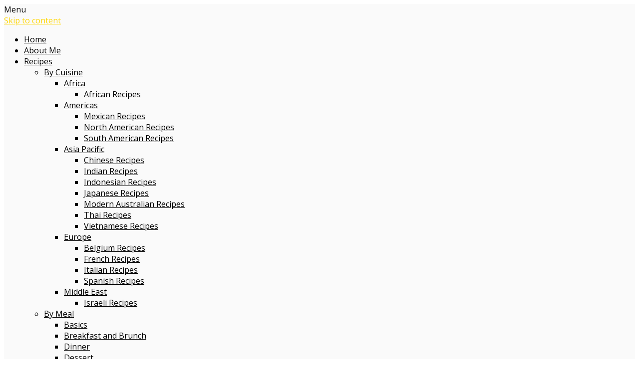

--- FILE ---
content_type: text/html; charset=UTF-8
request_url: https://eatinmess.com.au/recipes/by-ingredient/beef/spanish-braised-beef-cheeks/
body_size: 10642
content:
<!DOCTYPE html>
<html lang="en-US" prefix="og: http://ogp.me/ns#">
<head>
<meta charset="UTF-8" />
<meta name="viewport" content="width=device-width" />
<link rel="profile" href="http://gmpg.org/xfn/11" />
<link rel="pingback" href="https://eatinmess.com.au/xmlrpc.php" />

<link href="//maxcdn.bootstrapcdn.com/font-awesome/4.2.0/css/font-awesome.min.css" rel="stylesheet">
<link href='http://fonts.googleapis.com/css?family=Lato:300,400,700,300italic,400italic,700italic' rel='stylesheet' type='text/css'>
<link href='http://fonts.googleapis.com/css?family=Nixie+One' rel='stylesheet' type='text/css'>
					<link rel="stylesheet" type="text/css" href="http://fonts.googleapis.com/css?family=Open+Sans:regular,italic,bold,bolditalic" />
		
		

	
<!--[if lt IE 9]>
<script src="https://eatinmess.com.au/wp-content/themes/crescent-theme/js/html5.js" type="text/javascript"></script>
<![endif]-->

<title>Spanish Braised Beef Cheeks - Eatin&#039; mess</title>

<!-- This site is optimized with the Yoast SEO plugin v3.2.3 - https://yoast.com/wordpress/plugins/seo/ -->
<meta name="description" content="I hate the word &#039;gourmet&#039;. I think it sounds pretentious. It&#039;s a bit like when people describe themselves as &#039;posh&#039; or &#039;classy&#039;... they generally are not."/>
<meta name="robots" content="noodp"/>
<link rel="canonical" href="https://eatinmess.com.au/recipes/by-ingredient/beef/spanish-braised-beef-cheeks/" />
<meta property="og:locale" content="en_US" />
<meta property="og:type" content="article" />
<meta property="og:title" content="Spanish Braised Beef Cheeks - Eatin&#039; mess" />
<meta property="og:description" content="I hate the word &#039;gourmet&#039;. I think it sounds pretentious. It&#039;s a bit like when people describe themselves as &#039;posh&#039; or &#039;classy&#039;... they generally are not." />
<meta property="og:url" content="https://eatinmess.com.au/recipes/by-ingredient/beef/spanish-braised-beef-cheeks/" />
<meta property="og:site_name" content="Eatin&#039; mess" />
<meta property="article:section" content="Beef" />
<meta property="article:published_time" content="2012-05-09T01:10:04+00:00" />
<meta property="article:modified_time" content="2014-08-21T09:32:55+00:00" />
<meta property="og:updated_time" content="2014-08-21T09:32:55+00:00" />
<meta property="og:image" content="https://eatinmess.com.au/wp-content/uploads/2012/05/Plated1.jpg" />
<meta property="og:image:width" content="600" />
<meta property="og:image:height" content="400" />
<meta name="twitter:card" content="summary" />
<meta name="twitter:description" content="I hate the word &#039;gourmet&#039;. I think it sounds pretentious. It&#039;s a bit like when people describe themselves as &#039;posh&#039; or &#039;classy&#039;... they generally are not." />
<meta name="twitter:title" content="Spanish Braised Beef Cheeks - Eatin&#039; mess" />
<meta name="twitter:site" content="@EatinMess" />
<meta name="twitter:image" content="https://eatinmess.com.au/wp-content/uploads/2012/05/Plated1.jpg" />
<meta name="twitter:creator" content="@EatinMess" />
<!-- / Yoast SEO plugin. -->

<link rel="alternate" type="application/rss+xml" title="Eatin&#039; mess &raquo; Feed" href="https://eatinmess.com.au/feed/" />
<link rel="alternate" type="application/rss+xml" title="Eatin&#039; mess &raquo; Comments Feed" href="https://eatinmess.com.au/comments/feed/" />
<link rel="alternate" type="application/rss+xml" title="Eatin&#039; mess &raquo; Spanish Braised Beef Cheeks Comments Feed" href="https://eatinmess.com.au/recipes/by-ingredient/beef/spanish-braised-beef-cheeks/feed/" />
		<script type="text/javascript">
			window._wpemojiSettings = {"baseUrl":"https:\/\/s.w.org\/images\/core\/emoji\/72x72\/","ext":".png","source":{"concatemoji":"https:\/\/eatinmess.com.au\/wp-includes\/js\/wp-emoji-release.min.js?ver=f756352b568dcbd721cc646fca55ca69"}};
			!function(e,n,t){var a;function i(e){var t=n.createElement("canvas"),a=t.getContext&&t.getContext("2d"),i=String.fromCharCode;return!(!a||!a.fillText)&&(a.textBaseline="top",a.font="600 32px Arial","flag"===e?(a.fillText(i(55356,56806,55356,56826),0,0),3e3<t.toDataURL().length):"diversity"===e?(a.fillText(i(55356,57221),0,0),t=a.getImageData(16,16,1,1).data,a.fillText(i(55356,57221,55356,57343),0,0),(t=a.getImageData(16,16,1,1).data)[0],t[1],t[2],t[3],!0):("simple"===e?a.fillText(i(55357,56835),0,0):a.fillText(i(55356,57135),0,0),0!==a.getImageData(16,16,1,1).data[0]))}function o(e){var t=n.createElement("script");t.src=e,t.type="text/javascript",n.getElementsByTagName("head")[0].appendChild(t)}t.supports={simple:i("simple"),flag:i("flag"),unicode8:i("unicode8"),diversity:i("diversity")},t.DOMReady=!1,t.readyCallback=function(){t.DOMReady=!0},t.supports.simple&&t.supports.flag&&t.supports.unicode8&&t.supports.diversity||(a=function(){t.readyCallback()},n.addEventListener?(n.addEventListener("DOMContentLoaded",a,!1),e.addEventListener("load",a,!1)):(e.attachEvent("onload",a),n.attachEvent("onreadystatechange",function(){"complete"===n.readyState&&t.readyCallback()})),(a=t.source||{}).concatemoji?o(a.concatemoji):a.wpemoji&&a.twemoji&&(o(a.twemoji),o(a.wpemoji)))}(window,document,window._wpemojiSettings);
		</script>
		<style type="text/css">
img.wp-smiley,
img.emoji {
	display: inline !important;
	border: none !important;
	box-shadow: none !important;
	height: 1em !important;
	width: 1em !important;
	margin: 0 .07em !important;
	vertical-align: -0.1em !important;
	background: none !important;
	padding: 0 !important;
}
</style>
<link rel='stylesheet' id='et-gf-open-sans-css'  href='https://fonts.googleapis.com/css?family=Open+Sans:400,700' type='text/css' media='all' />
<link rel='stylesheet' id='et_bloom-css-css'  href='https://eatinmess.com.au/wp-content/plugins/bloom/css/style.css?ver=1.1' type='text/css' media='all' />
<link rel='stylesheet' id='et_monarch-css-css'  href='https://eatinmess.com.au/wp-content/plugins/monarch/css/style.css?ver=1.2.5' type='text/css' media='all' />
<link rel='stylesheet' id='style-css'  href='https://eatinmess.com.au/wp-content/themes/crescent-theme/style.css?ver=f756352b568dcbd721cc646fca55ca69' type='text/css' media='all' />
<link rel='stylesheet' id='slideshow-css'  href='https://eatinmess.com.au/wp-content/themes/crescent-theme/css/flexslider.css?ver=2.0' type='text/css' media='all' />
<!-- This site uses the Google Analytics by MonsterInsights plugin v6.1.11 - Using Analytics tracking - https://www.monsterinsights.com/ -->
<script type="text/javascript" data-cfasync="false">
	/* Function to detect opted out users */
	function __gaTrackerIsOptedOut() {
		return document.cookie.indexOf(disableStr + '=true') > -1;
	}

	/* Disable tracking if the opt-out cookie exists. */
	var disableStr = 'ga-disable-UA-37885725-1';
	if ( __gaTrackerIsOptedOut() ) {
		window[disableStr] = true;
	}

	/* Opt-out function */
	function __gaTrackerOptout() {
	  document.cookie = disableStr + '=true; expires=Thu, 31 Dec 2099 23:59:59 UTC; path=/';
	  window[disableStr] = true;
	}

	(function(i,s,o,g,r,a,m){i['GoogleAnalyticsObject']=r;i[r]=i[r]||function(){
		(i[r].q=i[r].q||[]).push(arguments)},i[r].l=1*new Date();a=s.createElement(o),
		m=s.getElementsByTagName(o)[0];a.async=1;a.src=g;m.parentNode.insertBefore(a,m)
	})(window,document,'script','//www.google-analytics.com/analytics.js','__gaTracker');

	__gaTracker('create', 'UA-37885725-1', 'auto');
	__gaTracker('set', 'forceSSL', true);
	__gaTracker('send','pageview');
</script>
<!-- / Google Analytics by MonsterInsights -->
<script type='text/javascript'>
/* <![CDATA[ */
var impression_object = {"ajax_url":"https:\/\/eatinmess.com.au\/wp-admin\/admin-ajax.php"};
/* ]]> */
</script>
<script type='text/javascript' src='https://eatinmess.com.au/wp-content/plugins/adrotate/library/jquery.adrotate.dyngroup.js'></script>
<script type='text/javascript'>
/* <![CDATA[ */
var click_object = {"ajax_url":"https:\/\/eatinmess.com.au\/wp-admin\/admin-ajax.php"};
/* ]]> */
</script>
<script type='text/javascript' src='https://eatinmess.com.au/wp-content/plugins/adrotate/library/jquery.adrotate.clicktracker.js'></script>
<script type='text/javascript' src='https://eatinmess.com.au/wp-content/plugins/jquery-updater/js/jquery-3.2.1.min.js?ver=3.2.1'></script>
<script type='text/javascript' src='https://eatinmess.com.au/wp-content/plugins/jquery-updater/js/jquery-migrate-3.0.0.min.js?ver=3.0.0'></script>
<script type='text/javascript' src='https://eatinmess.com.au/wp-content/themes/crescent-theme/js/respond.min.js?ver=f756352b568dcbd721cc646fca55ca69'></script>
<script type='text/javascript' src='https://eatinmess.com.au/wp-content/themes/crescent-theme/js/jquery.custom.js?ver=f756352b568dcbd721cc646fca55ca69'></script>
<script type='text/javascript' src='https://eatinmess.com.au/wp-content/themes/crescent-theme/js/project_filtered_navigation.js?ver=f756352b568dcbd721cc646fca55ca69'></script>
<script type='text/javascript' src='https://eatinmess.com.au/wp-content/themes/crescent-theme/js/jquery.isotope.min.js?ver=f756352b568dcbd721cc646fca55ca69'></script>
<link rel='https://api.w.org/' href='https://eatinmess.com.au/wp-json/' />
<link rel="EditURI" type="application/rsd+xml" title="RSD" href="https://eatinmess.com.au/xmlrpc.php?rsd" />
<link rel="wlwmanifest" type="application/wlwmanifest+xml" href="https://eatinmess.com.au/wp-includes/wlwmanifest.xml" /> 

<link rel='shortlink' href='https://eatinmess.com.au/?p=404' />
<link rel="alternate" type="application/json+oembed" href="https://eatinmess.com.au/wp-json/oembed/1.0/embed?url=https%3A%2F%2Featinmess.com.au%2Frecipes%2Fby-ingredient%2Fbeef%2Fspanish-braised-beef-cheeks%2F" />
<link rel="alternate" type="text/xml+oembed" href="https://eatinmess.com.au/wp-json/oembed/1.0/embed?url=https%3A%2F%2Featinmess.com.au%2Frecipes%2Fby-ingredient%2Fbeef%2Fspanish-braised-beef-cheeks%2F&#038;format=xml" />

<!-- This site is using AdRotate v4.3 to display their advertisements - https://ajdg.solutions/products/adrotate-for-wordpress/ -->
<!-- AdRotate CSS -->
<style type="text/css" media="screen">
	.g { margin:0px; padding:0px; overflow:hidden; line-height:1; zoom:1; }
	.g img { height:auto; }
	.g-col { position:relative; float:left; }
	.g-col:first-child { margin-left: 0; }
	.g-col:last-child { margin-right: 0; }
	.g-1 { margin:1px; }
	@media only screen and (max-width: 480px) {
		.g-col, .g-dyn, .g-single { width:100%; margin-left:0; margin-right:0; }
	}
</style>
<!-- /AdRotate CSS -->

<script type="text/javascript">var ajaxurl = "https://eatinmess.com.au/wp-admin/admin-ajax.php"</script><style type="text/css" id="et-social-custom-css">
				 
			</style><script type="text/javascript">
(function(url){
	if(/(?:Chrome\/26\.0\.1410\.63 Safari\/537\.31|WordfenceTestMonBot)/.test(navigator.userAgent)){ return; }
	var addEvent = function(evt, handler) {
		if (window.addEventListener) {
			document.addEventListener(evt, handler, false);
		} else if (window.attachEvent) {
			document.attachEvent('on' + evt, handler);
		}
	};
	var removeEvent = function(evt, handler) {
		if (window.removeEventListener) {
			document.removeEventListener(evt, handler, false);
		} else if (window.detachEvent) {
			document.detachEvent('on' + evt, handler);
		}
	};
	var evts = 'contextmenu dblclick drag dragend dragenter dragleave dragover dragstart drop keydown keypress keyup mousedown mousemove mouseout mouseover mouseup mousewheel scroll'.split(' ');
	var logHuman = function() {
		if (window.wfLogHumanRan) { return; }
		window.wfLogHumanRan = true;
		var wfscr = document.createElement('script');
		wfscr.type = 'text/javascript';
		wfscr.async = true;
		wfscr.src = url + '&r=' + Math.random();
		(document.getElementsByTagName('head')[0]||document.getElementsByTagName('body')[0]).appendChild(wfscr);
		for (var i = 0; i < evts.length; i++) {
			removeEvent(evts[i], logHuman);
		}
	};
	for (var i = 0; i < evts.length; i++) {
		addEvent(evts[i], logHuman);
	}
})('//eatinmess.com.au/?wordfence_lh=1&hid=57D01C0E6C098BFDFA431BAD8DAF08D3');
</script><meta name="generator" content=" " />

<style type="text/css" media="screen">

	body.admin-bar #masthead { top: 32px; }


	h1, h2, h3, h4, h5, h6, .menu-main-navigation-container { font-family: 'Open Sans'; }

	body, input { font-family: 'Open Sans'; }




	#footer-outer { background-color: #323232;}

	#footer-widgets { background-color: #fafafa;}

	body { color: #000000;}

	#masthead, .navigation-main ul ul { background-color: #fafafa ;}

	.navigation-main li a, .navigation-main li.current_page_parent ul a, .archive.tax-skill .current_page_parent a, .single.single-projects .current_page_parent a, .archive.post-type-archive-projects .current_page_parent a, .navigation-main li.current-menu-item .sub-menu li a { color: #000000 !important;}

	.site-title a, .navigation-main li a:hover, .navigation-main li.current_page_item > a, .navigation-main li.current_page_item a:hover, .navigation-main li.current-menu-item > a, .navigation-main li.current_page_parent > a, .navigation-main li.current_page_ancestor > a, .navigation-main li.current_page_parent ul li.current-menu-item > a, .archive.tax-skill .current_page_parent a:hover, .single.single-projects .current_page_parent a:hover, .archive.post-type-archive-projects .current_page_parent a:hover, .navigation-main li.current-menu-item .sub-menu li a:hover, .archive.tax-skill li.current_page_parent.menu-item-has-children > a, .navigation-main ul ul a:hover { color: #1A1A1A !important;}

	a, a:visited, h2.title.text-center.no-image { color: #FFD600;}
	@media only screen and (max-width: 768px) { .single.single-projects .current_page_parent a, .archive.post-type-archive-projects .current_page_parent a, .archive.tax-skill .current_page_parent a { color: #FFD600 !important;} }
	#footer-left a:hover, #footer-right a:hover, .moreLink a:hover, .moreLink a:focus, .moreLink a:active { color: #FFD600 !important;}
	::selection { background-color: #FFD600 !important;}

	a:hover, a:focus, a:active, #footer-left a, #footer-right a, #footer-left a:visited, #footer-right a:visited, .moreLink a, .moreLink a:visited, .pagination-navigation li.active a, .pagination-navigation li.active a:visited {color: #FFD600;}
	blockquote { border-color: #FFD600 !important;}

	.button, #searchsubmit, input[type="submit"], input[type="button"], .entry-header #filterNav li a.selected {background-color: #FFE50A !important;}
	.soc-icons a, .soc-icons a:visited {background-color: #FFE50A;}

	.button:hover, #searchsubmit:hover, input[type="submit"]:hover, input[type="button"]:hover {background-color: #1A1A1A !important;}
	.soc-icons a:hover { background-color: #1A1A1A !important;}

	#site-navigation {width: 94%;}
	@media only screen and (max-width: 768px) { #site-navigation { margin: 0; } }


.coregenie_button {
  padding-top: 15px;
  text-align: center;
}
.core_adj h2 {
  color: rgb(65, 145, 255);
  font-size: 17px;
}
.core_head {
  color: #a3cbd0;
  text-align: center;
}
.core_head a {
  color: #a3cbd0;
  text-align: center;
}
.core_discrip {
  margin-bottom: 15px;
}
.homePosts a.thumb {
display: none!important;
}
.core_image img {
 width: 320px;
height: 200px;
}
.archive img.thumb.archivePostThumb.wp-post-image {
display: none;
}
.archive_box img {
    width: 90%;
}
.archive_box {
  float: left;
  width: 222px;
}
.archive_box a {
  font-size: 16px;
}
.archive_box h1 {
  line-height: 21px;
}
.archive_date {
color: rgb(204,204,204);
padding-top: 13px;
padding-bottom: 15px;
text-align: center;
}
.blog .thumb.archivePostThumb.wp-post-image {
  display: none;
}
.blog .blog-post-content img {
  width: 200px;
 height: 200px;
}
.homePosts .blog-post-content img {
  height: 200px;
  width: 200px;
}
.search .thumb img {
  display: none;
}

</style>


<!-- [if IE 8]>
<link rel="stylesheet" href="/css/ie.css" type="text/css" media="screen" />
<![endif] -->


<meta name="description" content=""/>
<script type="text/javascript">

</script>
<style type="text/css">
</style>

<script>
  (function(i,s,o,g,r,a,m){i['GoogleAnalyticsObject']=r;i[r]=i[r]||function(){
  (i[r].q=i[r].q||[]).push(arguments)},i[r].l=1*new Date();a=s.createElement(o),
  m=s.getElementsByTagName(o)[0];a.async=1;a.src=g;m.parentNode.insertBefore(a,m)
  })(window,document,'script','//www.google-analytics.com/analytics.js','ga');

  ga('create', 'UA-37758643-1', 'auto');
  ga('send', 'pageview');

</script>

</head>

<body class="single single-post postid-404 single-format-standard et_bloom et_monarch">

   	<header id="masthead" class="site-header" role="banner">
    	<div id="nav-wrap">
        	            
            <nav id="site-navigation" class="navigation-main" role="navigation">
                <span class="menu-toggle">Menu</span>
                <div class="screen-reader-text skip-link"><a href="#content" title="Skip to content">Skip to content</a></div>
    
                <div id="menu-main-navigation-container">
                <div class="menu-main-container"><ul id="menu-main" class="menu"><li id="menu-item-3965" class="menu-item menu-item-type-post_type menu-item-object-page menu-item-3965"><a href="https://eatinmess.com.au/">Home</a></li>
<li id="menu-item-3967" class="menu-item menu-item-type-post_type menu-item-object-page menu-item-3967"><a href="https://eatinmess.com.au/about-me/">About Me</a></li>
<li id="menu-item-4138" class="menu-item menu-item-type-custom menu-item-object-custom menu-item-has-children menu-item-4138"><a href="#">Recipes</a>
<ul class="sub-menu">
	<li id="menu-item-3978" class="menu-item menu-item-type-taxonomy menu-item-object-category current-post-ancestor menu-item-has-children menu-item-3978"><a href="https://eatinmess.com.au/category/recipes/by-cuisine/">By Cuisine</a>
	<ul class="sub-menu">
		<li id="menu-item-3980" class="menu-item menu-item-type-taxonomy menu-item-object-category menu-item-has-children menu-item-3980"><a href="https://eatinmess.com.au/category/recipes/by-cuisine/africa/">Africa</a>
		<ul class="sub-menu">
			<li id="menu-item-3981" class="menu-item menu-item-type-taxonomy menu-item-object-category menu-item-3981"><a href="https://eatinmess.com.au/category/recipes/by-cuisine/africa/african-recipes/">African Recipes</a></li>
		</ul>
</li>
		<li id="menu-item-3982" class="menu-item menu-item-type-taxonomy menu-item-object-category menu-item-has-children menu-item-3982"><a href="https://eatinmess.com.au/category/recipes/by-cuisine/americas/">Americas</a>
		<ul class="sub-menu">
			<li id="menu-item-3983" class="menu-item menu-item-type-taxonomy menu-item-object-category menu-item-3983"><a href="https://eatinmess.com.au/category/recipes/by-cuisine/americas/mexican-recipes/">Mexican Recipes</a></li>
			<li id="menu-item-3984" class="menu-item menu-item-type-taxonomy menu-item-object-category menu-item-3984"><a href="https://eatinmess.com.au/category/recipes/by-cuisine/americas/north-american-recipes/">North American Recipes</a></li>
			<li id="menu-item-4008" class="menu-item menu-item-type-taxonomy menu-item-object-category menu-item-4008"><a href="https://eatinmess.com.au/category/recipes/by-cuisine/americas/south-american-recipes/">South American Recipes</a></li>
		</ul>
</li>
		<li id="menu-item-3985" class="menu-item menu-item-type-taxonomy menu-item-object-category menu-item-has-children menu-item-3985"><a href="https://eatinmess.com.au/category/recipes/by-cuisine/asia-pacific/">Asia Pacific</a>
		<ul class="sub-menu">
			<li id="menu-item-3986" class="menu-item menu-item-type-taxonomy menu-item-object-category menu-item-3986"><a href="https://eatinmess.com.au/category/recipes/by-cuisine/asia-pacific/chinese-recipes/">Chinese Recipes</a></li>
			<li id="menu-item-3987" class="menu-item menu-item-type-taxonomy menu-item-object-category menu-item-3987"><a href="https://eatinmess.com.au/category/recipes/by-cuisine/asia-pacific/indian-recipes/">Indian Recipes</a></li>
			<li id="menu-item-3988" class="menu-item menu-item-type-taxonomy menu-item-object-category menu-item-3988"><a href="https://eatinmess.com.au/category/recipes/by-cuisine/asia-pacific/indonesian-recipes/">Indonesian Recipes</a></li>
			<li id="menu-item-3989" class="menu-item menu-item-type-taxonomy menu-item-object-category menu-item-3989"><a href="https://eatinmess.com.au/category/recipes/by-cuisine/asia-pacific/japanese-recipes/">Japanese Recipes</a></li>
			<li id="menu-item-3990" class="menu-item menu-item-type-taxonomy menu-item-object-category menu-item-3990"><a href="https://eatinmess.com.au/category/recipes/by-cuisine/asia-pacific/modern-australian-recipes/">Modern Australian Recipes</a></li>
			<li id="menu-item-4010" class="menu-item menu-item-type-taxonomy menu-item-object-category menu-item-4010"><a href="https://eatinmess.com.au/category/recipes/by-cuisine/asia-pacific/thai-recipes/">Thai Recipes</a></li>
			<li id="menu-item-4011" class="menu-item menu-item-type-taxonomy menu-item-object-category menu-item-4011"><a href="https://eatinmess.com.au/category/recipes/by-cuisine/asia-pacific/vietnamese-recipes/">Vietnamese Recipes</a></li>
		</ul>
</li>
		<li id="menu-item-3991" class="menu-item menu-item-type-taxonomy menu-item-object-category current-post-ancestor current-menu-parent current-post-parent menu-item-has-children menu-item-3991"><a href="https://eatinmess.com.au/category/recipes/by-cuisine/europe/">Europe</a>
		<ul class="sub-menu">
			<li id="menu-item-3992" class="menu-item menu-item-type-taxonomy menu-item-object-category menu-item-3992"><a href="https://eatinmess.com.au/category/recipes/by-cuisine/europe/belgium-recipes/">Belgium Recipes</a></li>
			<li id="menu-item-3993" class="menu-item menu-item-type-taxonomy menu-item-object-category menu-item-3993"><a href="https://eatinmess.com.au/category/recipes/by-cuisine/europe/french-recipes/">French Recipes</a></li>
			<li id="menu-item-3994" class="menu-item menu-item-type-taxonomy menu-item-object-category menu-item-3994"><a href="https://eatinmess.com.au/category/recipes/by-cuisine/europe/italian-recipes/">Italian Recipes</a></li>
			<li id="menu-item-4009" class="menu-item menu-item-type-taxonomy menu-item-object-category current-post-ancestor current-menu-parent current-post-parent menu-item-4009"><a href="https://eatinmess.com.au/category/recipes/by-cuisine/europe/spanish-recipes/">Spanish Recipes</a></li>
		</ul>
</li>
		<li id="menu-item-3995" class="menu-item menu-item-type-taxonomy menu-item-object-category menu-item-has-children menu-item-3995"><a href="https://eatinmess.com.au/category/recipes/by-cuisine/middle-east/">Middle East</a>
		<ul class="sub-menu">
			<li id="menu-item-3996" class="menu-item menu-item-type-taxonomy menu-item-object-category menu-item-3996"><a href="https://eatinmess.com.au/category/recipes/by-cuisine/middle-east/israeli-recipes/">Israeli Recipes</a></li>
		</ul>
</li>
	</ul>
</li>
	<li id="menu-item-4022" class="menu-item menu-item-type-taxonomy menu-item-object-category current-post-ancestor menu-item-has-children menu-item-4022"><a href="https://eatinmess.com.au/category/recipes/by-meal/">By Meal</a>
	<ul class="sub-menu">
		<li id="menu-item-4023" class="menu-item menu-item-type-taxonomy menu-item-object-category menu-item-4023"><a href="https://eatinmess.com.au/category/recipes/by-meal/basics/">Basics</a></li>
		<li id="menu-item-4024" class="menu-item menu-item-type-taxonomy menu-item-object-category menu-item-4024"><a href="https://eatinmess.com.au/category/recipes/by-meal/breakfast-and-brunch/">Breakfast and Brunch</a></li>
		<li id="menu-item-4026" class="menu-item menu-item-type-taxonomy menu-item-object-category current-post-ancestor current-menu-parent current-post-parent menu-item-4026"><a href="https://eatinmess.com.au/category/recipes/by-meal/dinner/">Dinner</a></li>
		<li id="menu-item-4025" class="menu-item menu-item-type-taxonomy menu-item-object-category menu-item-4025"><a href="https://eatinmess.com.au/category/recipes/by-meal/dessert/">Dessert</a></li>
		<li id="menu-item-4027" class="menu-item menu-item-type-taxonomy menu-item-object-category menu-item-4027"><a href="https://eatinmess.com.au/category/recipes/by-meal/drinks/">Drinks</a></li>
		<li id="menu-item-4028" class="menu-item menu-item-type-taxonomy menu-item-object-category menu-item-4028"><a href="https://eatinmess.com.au/category/recipes/by-meal/lunch/">Lunch</a></li>
		<li id="menu-item-4502" class="menu-item menu-item-type-taxonomy menu-item-object-category menu-item-4502"><a href="https://eatinmess.com.au/category/recipes/by-meal/raw/">Raw</a></li>
		<li id="menu-item-4507" class="menu-item menu-item-type-taxonomy menu-item-object-category menu-item-4507"><a href="https://eatinmess.com.au/category/recipes/by-meal/sides-and-snacks/">Sides and Snacks</a></li>
		<li id="menu-item-4501" class="menu-item menu-item-type-taxonomy menu-item-object-category menu-item-4501"><a href="https://eatinmess.com.au/category/recipes/by-meal/toast/">Toast</a></li>
	</ul>
</li>
	<li id="menu-item-3979" class="menu-item menu-item-type-taxonomy menu-item-object-category current-post-ancestor menu-item-has-children menu-item-3979"><a href="https://eatinmess.com.au/category/recipes/by-ingredient/">By Ingredient</a>
	<ul class="sub-menu">
		<li id="menu-item-3999" class="menu-item menu-item-type-taxonomy menu-item-object-category menu-item-3999"><a href="https://eatinmess.com.au/category/recipes/by-ingredient/chicken/">Chicken</a></li>
		<li id="menu-item-3997" class="menu-item menu-item-type-taxonomy menu-item-object-category current-post-ancestor current-menu-parent current-post-parent menu-item-3997"><a href="https://eatinmess.com.au/category/recipes/by-ingredient/beef/">Beef</a></li>
		<li id="menu-item-3998" class="menu-item menu-item-type-taxonomy menu-item-object-category menu-item-3998"><a href="https://eatinmess.com.au/category/recipes/by-ingredient/cheese/">Cheese</a></li>
		<li id="menu-item-4000" class="menu-item menu-item-type-taxonomy menu-item-object-category menu-item-4000"><a href="https://eatinmess.com.au/category/recipes/by-ingredient/egg/">Egg</a></li>
		<li id="menu-item-4001" class="menu-item menu-item-type-taxonomy menu-item-object-category menu-item-4001"><a href="https://eatinmess.com.au/category/recipes/by-ingredient/lamb/">Lamb</a></li>
		<li id="menu-item-4002" class="menu-item menu-item-type-taxonomy menu-item-object-category menu-item-4002"><a href="https://eatinmess.com.au/category/recipes/by-ingredient/other-poultry/">Other Poutry</a></li>
		<li id="menu-item-4003" class="menu-item menu-item-type-taxonomy menu-item-object-category menu-item-4003"><a href="https://eatinmess.com.au/category/recipes/by-ingredient/pasta/">Pasta</a></li>
		<li id="menu-item-4004" class="menu-item menu-item-type-taxonomy menu-item-object-category menu-item-4004"><a href="https://eatinmess.com.au/category/recipes/by-ingredient/pork/">Pork</a></li>
		<li id="menu-item-4005" class="menu-item menu-item-type-taxonomy menu-item-object-category menu-item-4005"><a href="https://eatinmess.com.au/category/recipes/by-ingredient/seafood/">Seafood</a></li>
		<li id="menu-item-4006" class="menu-item menu-item-type-taxonomy menu-item-object-category menu-item-4006"><a href="https://eatinmess.com.au/category/recipes/by-ingredient/sweets/">Sweets</a></li>
		<li id="menu-item-4007" class="menu-item menu-item-type-taxonomy menu-item-object-category menu-item-4007"><a href="https://eatinmess.com.au/category/recipes/by-ingredient/vegetables/">Vegetables</a></li>
	</ul>
</li>
</ul>
</li>
<li id="menu-item-3966" class="menu-item menu-item-type-post_type menu-item-object-page menu-item-3966"><a href="https://eatinmess.com.au/contact/">Contact</a></li>
</ul></div>                </div>
            </nav><!-- #site-navigation -->

			
	    </div><!-- #nav-wrap -->
	</header><!-- #masthead -->

    <div id="page" class="hfeed site">
                
        <div id="site-title">
                        				
                <h1 class="site-title logo"><a href="https://eatinmess.com.au"><img src="https://eatinmess.com.au/wp-content/uploads/2015/05/em-logo-330.png" alt="Eatin&#039; mess" /></a></h1>
            	
            
                
        </div><!-- #site-title -->
    
        <div id="main" class="site-main">

	    
        
		
    <div id="main-content">
        <div id="primary" class="content-area">
            <div id="content" class="site-content" role="main">
    
                
                
<article id="post-404" class="post-404 post type-post status-publish format-standard has-post-thumbnail hentry category-beef category-dinner category-europe category-saturday-night category-spanish-recipes category-week-day">
	<header class="entry-header">
		<h1 class="entry-title">Spanish Braised Beef Cheeks</h1>

		<div class="entry-meta">
        
			<div class="meta clearfix">
																											
                                																			</div>
		</div><!-- .entry-meta -->
	</header><!-- .entry-header -->

	<div class="entry-content">
		<p><a href="https://eatinmess.com.au/2012/05/spanish-braised-beef-cheeks/"><img class="aligncenter size-full wp-image-415" title="Plated" alt="" src="https://eatinmess.com.au/wp-content/uploads/2012/05/Plated1.jpg" width="600" height="400" srcset="https://eatinmess.com.au/wp-content/uploads/2012/05/Plated1-300x200.jpg 300w, https://eatinmess.com.au/wp-content/uploads/2012/05/Plated1.jpg 600w" sizes="(max-width: 600px) 100vw, 600px" /></a></p>
<p>I hate the word &#8216;gourmet&#8217;. I think it sounds pretentious. It&#8217;s a bit like when people describe themselves as &#8216;posh&#8217; or &#8216;classy&#8217;&#8230; they generally are not. So I never use this word when describing a meal I had or something I cooked as I immediately lose all credibility.</p>
<p>Now although I hate the word, I hold nothing against The Australian Gourmet Traveller. It is definitely one of my favourite sites for great recipes and I don&#8217;t think we have ever had a dud.</p>
<p>One of my favourite recipes that we have had over and over again is Spanish Braised Beef Cheeks. It is rich and decadent and delicious but when served with tomato and garlic rubbed sourdough and a simple <a href="https://eatinmess.com.au/2012/05/parsley-and-anchovy-salad/">parsley and anchovy salad </a>it leaves the winter menu and becomes a perfectly good option for autumn and spring. The three elements of this dish complement each other so well and give a different take on a traditional winter casserole.</p>
<p><span id="more-404"></span></p>
<p><a href="https://eatinmess.com.au/wp-content/uploads/2012/05/Beef1.jpg"><img class="aligncenter size-full wp-image-416" title="Beef" alt="" src="https://eatinmess.com.au/wp-content/uploads/2012/05/Beef1.jpg" width="600" height="400" srcset="https://eatinmess.com.au/wp-content/uploads/2012/05/Beef1-300x200.jpg 300w, https://eatinmess.com.au/wp-content/uploads/2012/05/Beef1.jpg 600w" sizes="(max-width: 600px) 100vw, 600px" /></a></p>
<p><a href="https://eatinmess.com.au/wp-content/uploads/2012/05/Pork-Fat.jpg"><img class="aligncenter size-full wp-image-409" title="Pork Fat" alt="" src="https://eatinmess.com.au/wp-content/uploads/2012/05/Pork-Fat.jpg" width="600" height="400" srcset="https://eatinmess.com.au/wp-content/uploads/2012/05/Pork-Fat-300x200.jpg 300w, https://eatinmess.com.au/wp-content/uploads/2012/05/Pork-Fat.jpg 600w" sizes="(max-width: 600px) 100vw, 600px" /></a></p>
<p><a href="https://eatinmess.com.au/wp-content/uploads/2012/05/Casserole-Board.jpg"><img class="aligncenter size-full wp-image-408" title="Casserole Board" alt="" src="https://eatinmess.com.au/wp-content/uploads/2012/05/Casserole-Board.jpg" width="600" height="400" srcset="https://eatinmess.com.au/wp-content/uploads/2012/05/Casserole-Board-300x200.jpg 300w, https://eatinmess.com.au/wp-content/uploads/2012/05/Casserole-Board.jpg 600w" sizes="(max-width: 600px) 100vw, 600px" /></a></p>
<p><a href="https://eatinmess.com.au/wp-content/uploads/2012/05/Casserole.jpg"><img class="aligncenter size-full wp-image-410" title="Casserole" alt="" src="https://eatinmess.com.au/wp-content/uploads/2012/05/Casserole.jpg" width="600" height="400" srcset="https://eatinmess.com.au/wp-content/uploads/2012/05/Casserole-300x200.jpg 300w, https://eatinmess.com.au/wp-content/uploads/2012/05/Casserole.jpg 600w" sizes="(max-width: 600px) 100vw, 600px" /></a></p>
<p><a href="https://eatinmess.com.au/wp-content/uploads/2012/05/Salad-Board-2.jpg"><img class="aligncenter size-full wp-image-412" title="Salad Board 2" alt="" src="https://eatinmess.com.au/wp-content/uploads/2012/05/Salad-Board-2.jpg" width="600" height="400" srcset="https://eatinmess.com.au/wp-content/uploads/2012/05/Salad-Board-2-300x200.jpg 300w, https://eatinmess.com.au/wp-content/uploads/2012/05/Salad-Board-2.jpg 600w" sizes="(max-width: 600px) 100vw, 600px" /></a></p>
<p>&nbsp;</p>
<p><em><a href="http://gourmettraveller.com.au/spanish_braised_beef_cheeks_with_tomato_bread_parsley_and_anchovy_salad.htm" target="_blank">Gourmet Traveller: Spanish Braised Beef Cheeks</a><br />
Serves 4</em></p>
<p>50 g pork fat<br />
1 onion, finely chopped<br />
6 cloves of garlic, finely chopped<br />
3 tomatoes, blanched, peeled and chopped<br />
2 thyme sprigs<br />
2 fresh bay leaves<br />
8 beef cheeks or 750 g chuck steak if you cannot get beef cheeks as I couldn&#8217;t on this day<br />
1/2 cup flour<br />
1/3 cup olive oil<br />
1 tbsp smoked sweet paprika<br />
1/2 tsp saffron threads<br />
1 cup manzanilla fina sherry<br />
2 tbsp sherry vinegar<br />
2 1/2 cups chicken stock<br />
3/4 cup green olives</p>
<p>Tomato Bread<br />
4 thick slices of sourdough bread<br />
1/4 cup olive oil<br />
1 clove of garlic, halved<br />
1 ripe tomato, halved</p>
<p>Preheat oven to 160C. Heat pork fat in casserole over medium heat until the fat renders, about 2 minutes. Dust beef cheeks with seasoned flour, shaking off excess. Add cheeks to the pan of rendered pork fat and fry each side until golden brown. Remove cheeks and transfer to the casserole dish. Add smoked paprika to the pan, then deglaze with sherry and sherry vinegar. Add liquid to the beef cheeks along with the stock.</p>
<p>In a separate pan heat olive oil over low heat and add onion and garlic and cook, stirring until soft. Then add tomatoes and herbs and cook until tomato breaks down, about 15 minutes. Season to taste with salt and pepper. Add to the casserole and bake covered for 2 hours, then add the olives and cook, basting, until meat is tender, about a further 2 hours.</p>
<p>Turn off the oven, drain sauce from the casserole into a saucepan and return the meat, covered, to the warm oven. Cook over high heat until reduced to a rich thick sauce, about 20 minutes. Return sauce to the casserole and keep in warm oven.</p>
<p>For the tomato bread, heat a chargrill pan, or an oven grill on high heat. Brush bread with oil on both sides and grill each side until golden. Rub each piece of bread with the cut side of the garlic and then the tomato, squeezing the tomato as you rub.</p>
<p>Serve immediately with the <a href="https://eatinmess.com.au/2012/05/parsley-and-anchovy-salad/">parsley and anchovy salad</a>.</p>
<!-- Either there are no banners, they are disabled or none qualified for this location! --><span class="et_social_bottom_trigger"></span>			</div><!-- .entry-content -->

	<footer class="entry-meta">
	</footer><!-- .entry-meta -->
</article><!-- #post-## -->
    
                <div id="post-author" class="fix">
                    <div class="profile-image"><img alt='' src='https://secure.gravatar.com/avatar/49595820f651e3b22e72eeb938bf9314?s=168&#038;r=g' srcset='https://secure.gravatar.com/avatar/49595820f651e3b22e72eeb938bf9314?s=336&amp;r=g 2x' class='avatar avatar-168 photo' height='168' width='168' /></div>
                    <div class="profile-content">
                        <h3 class="title">About Laura Kelly</h3>
                                                <div class="profile-link">
                            <a href="https://eatinmess.com.au/author/eat-admin/">
                                View all posts by Laura Kelly <span class="author-profile-link">&#187;</span>                            </a>
                        </div><!-- #profile-link	-->
                    </div><!-- .post-entries -->
                </div><!-- .post-author-box -->
    
                	<nav role="navigation" id="nav-below" class="navigation-post">
		<h1 class="screen-reader-text">Post navigation</h1>

	
		<div class="previous"><a href="https://eatinmess.com.au/recipes/by-ingredient/seafood/okonomiyaki/" rel="prev"><span class="meta-nav">&#171;</span> Okonomiyaki</a></div>		<div class="next"><a href="https://eatinmess.com.au/recipes/by-ingredient/vegetables/parsley-and-anchovy-salad/" rel="next">Parsley and Anchovy Salad <span class="meta-nav">&#187;</span></a></div>
	
	</nav><!-- #nav-below -->
	    
                

	<div id="comments" class="comments-area">

	
	
	
					<div id="respond" class="comment-respond">
			<h3 id="reply-title" class="comment-reply-title">Leave a Reply <small><a rel="nofollow" id="cancel-comment-reply-link" href="/recipes/by-ingredient/beef/spanish-braised-beef-cheeks/#respond" style="display:none;">Cancel reply</a></small></h3>				<form action="https://eatinmess.com.au/wp-comments-post.php" method="post" id="commentform" class="comment-form">
					<p class="comment-notes"><span id="email-notes">Your email address will not be published.</span> Required fields are marked <span class="required">*</span></p><p class="comment-form-comment"><label for="comment">Comment</label> <textarea id="comment" name="comment" cols="45" rows="8"  aria-required="true" required="required"></textarea></p><p class="comment-form-author"><label for="author">Name <span class="required">*</span></label> <input id="author" name="author" type="text" value="" size="30" aria-required='true' required='required' /></p>
<p class="comment-form-email"><label for="email">Email <span class="required">*</span></label> <input id="email" name="email" type="text" value="" size="30" aria-describedby="email-notes" aria-required='true' required='required' /></p>
<p class="comment-form-url"><label for="url">Website</label> <input id="url" name="url" type="text" value="" size="30" /></p>
<p class="form-submit"><input name="submit" type="submit" id="submit" class="submit" value="Post Comment" /> <input type='hidden' name='comment_post_ID' value='404' id='comment_post_ID' />
<input type='hidden' name='comment_parent' id='comment_parent' value='0' />
</p><p style="display: none;"><input type="hidden" id="akismet_comment_nonce" name="akismet_comment_nonce" value="95285b77cd" /></p><p style="display: none;"><input type="hidden" id="ak_js" name="ak_js" value="206"/></p>				</form>
					</div><!-- #respond -->
		
</div><!-- #comments -->
    
                
            </div><!-- #content -->
        </div><!-- #primary -->
    
            <div id="secondary" class="widget-area" role="complementary">
    
			            
            <div id="search-2" class="widget widget_search">	<form method="get" id="searchform" class="searchform" action="https://eatinmess.com.au/" role="search">
		<label for="s" class="screen-reader-text">Search</label>
		<input type="search" class="field" name="s" value="" id="s" placeholder="Search &hellip;" />
		<input type="submit" class="submit" id="searchsubmit" value="Search" />
	</form>
</div><div id="text-6" class="widget widget_text">			<div class="textwidget"><div class="social-icons-wrap">
<p>Stay Connected:</p>
<ul class="soc-icons">
<li><a href="https://www.facebook.com/pages/Eatin-Mess/185749871525901" class="fa fa-f" target="_blank"><span></span></a></li>
<li><a href="https://twitter.com/EatinMess" class="fa fa-t" target="_blank"><span></span></a></li>
<li><a href="https://www.bloglovin.com/blogs/eatin-mess-3660547" class="fa fa-g" target="_blank"><span></span></a></li>
<li><a href="https://www.pinterest.com/eatinmess/" class="fa fa-p" target="_blank"><span></span></a></li>
<li><a href="https://instagram.com/eatinmess/" class="fa fa-i" target="_blank"><span></span></a></li>
<li><a href="https://www.bloglovin.com/blogs/eatin-mess-3660547" class="fa fa-heart" target="_blank"><span></span></a></li>
<li><a href="mailto:laura@eatinmess.com.au" class="fa fa-envelope-o" target="_blank"><span></span></a></li>
</ul>
</div>
</div>
		</div><div id="text-7" class="widget widget_text">			<div class="textwidget"><a href="http://www.everyrecipe.com.au/" onclick="__gaTracker('send', 'event', 'outbound-widget', 'http://www.everyrecipe.com.au/', '');" title="Search for recipes on Everyrecipe.com.au"  id="hr-QhFML"><img src="https://widget.everyrecipe.com.au/blogcounter/image?image=red_s&blog_id=QhFML" alt="Top Food Blogs" border="0" /></a></div>
		</div>    
                    </div><!-- #secondary -->
    <div class="clearfix"></div>    
    </div>

	</div><!-- #main -->
		    	<div class="social-icons-wrap">
		                        	
            <p>Stay Connected:</p>
                                <ul class="soc-icons">
                                    <li><a href="https://www.facebook.com/pages/Eatin-Mess/185749871525901" class="fa fa-f" target="_blank"><span></span></a></li>
                                                    <li><a href="https://twitter.com/EatinMess" class="fa fa-t" target="_blank"><span></span></a></li>
                                                    <li><a href="https://www.bloglovin.com/blogs/eatin-mess-3660547" class="fa fa-g" target="_blank"><span></span></a></li>
                                                    <li><a href="https://www.pinterest.com/eatinmess/" class="fa fa-p" target="_blank"><span></span></a></li>
                                                    <li><a href="https://instagram.com/eatinmess/" class="fa fa-i" target="_blank"><span></span></a></li>
                                                                                                                    <li><a href="https://www.bloglovin.com/blogs/eatin-mess-3660547" class="fa fa-heart" target="_blank"><span></span></a></li>
                                                                                    <li><a href="mailto:laura@eatinmess.com.au" class="fa fa-envelope-o" target="_blank"><span></span></a></li>
                                    
                            </ul>
        </div>
		
        <div id="footer-widgets" class="widget-area" role="complementary">
        	<div id="footer-widget-wrap" class="clear">
    
                    
				  		
            
			    
            </div>
        </div><!-- #footer-widgets -->

	<footer id="footer-outer" class="site-footer" role="contentinfo">
    	<div id="footer-inner">
						        	<div id="footer-left">
                <div class="site-info">
                	<p>&copy; 2026 <a href="https://eatinmess.com.au"><strong>Eatin&#039; mess</strong></a> All Rights Reserved</p>
                </div><!-- .site-info -->
            </div>
            <div id="footer-right">
				<div class="credit">
					<p>Design &amp; Hosting by <a href="http://cybertel.net.au">Cybertel</a></p>
				</div><!-- .credit -->
            </div>
        </div>
	</footer><!-- #footer -->

</div><!-- #page -->

<div class="et_social_pin_images_outer">
					<div class="et_social_pinterest_window">
						<div class="et_social_modal_header"><h3>Pin It on Pinterest</h3><span class="et_social_close"></span></div>
						<div class="et_social_pin_images" data-permalink="https://eatinmess.com.au/recipes/by-ingredient/beef/spanish-braised-beef-cheeks/" data-title="Spanish Braised Beef Cheeks" data-post_id="404"></div>
					</div>
				</div><div class="et_social_sidebar_networks et_social_visible_sidebar et_social_slideright et_social_animated et_social_rectangle et_social_sidebar_flip et_social_mobile_on">
					
					<ul class="et_social_icons_container"><li class="et_social_facebook">
									<a href="http://www.facebook.com/sharer.php?u=https%3A%2F%2Featinmess.com.au%2Frecipes%2Fby-ingredient%2Fbeef%2Fspanish-braised-beef-cheeks%2F&#038;t=Spanish%20Braised%20Beef%20Cheeks" class="et_social_share" rel="nofollow" data-social_name="facebook" data-post_id="404" data-social_type="share" data-location="sidebar">
										<i class="et_social_icon et_social_icon_facebook"></i>
										
										
										<span class="et_social_overlay"></span>
									</a>
								</li><li class="et_social_twitter">
									<a href="http://twitter.com/share?text=Spanish%20Braised%20Beef%20Cheeks&#038;url=https%3A%2F%2Featinmess.com.au%2Frecipes%2Fby-ingredient%2Fbeef%2Fspanish-braised-beef-cheeks%2F&#038;via=" class="et_social_share" rel="nofollow" data-social_name="twitter" data-post_id="404" data-social_type="share" data-location="sidebar">
										<i class="et_social_icon et_social_icon_twitter"></i>
										
										
										<span class="et_social_overlay"></span>
									</a>
								</li><li class="et_social_googleplus">
									<a href="https://plus.google.com/share?url=https%3A%2F%2Featinmess.com.au%2Frecipes%2Fby-ingredient%2Fbeef%2Fspanish-braised-beef-cheeks%2F&#038;t=Spanish%20Braised%20Beef%20Cheeks" class="et_social_share" rel="nofollow" data-social_name="googleplus" data-post_id="404" data-social_type="share" data-location="sidebar">
										<i class="et_social_icon et_social_icon_googleplus"></i>
										
										
										<span class="et_social_overlay"></span>
									</a>
								</li><li class="et_social_delicious">
									<a href="https://delicious.com/post?url=https%3A%2F%2Featinmess.com.au%2Frecipes%2Fby-ingredient%2Fbeef%2Fspanish-braised-beef-cheeks%2F&#038;title=Spanish%20Braised%20Beef%20Cheeks" class="et_social_share" rel="nofollow" data-social_name="delicious" data-post_id="404" data-social_type="share" data-location="sidebar">
										<i class="et_social_icon et_social_icon_delicious"></i>
										
										
										<span class="et_social_overlay"></span>
									</a>
								</li><li class="et_social_pinterest">
									<a href="#" class="et_social_share_pinterest" rel="nofollow" data-social_name="pinterest" data-post_id="404" data-social_type="share" data-location="sidebar">
										<i class="et_social_icon et_social_icon_pinterest"></i>
										
										
										<span class="et_social_overlay"></span>
									</a>
								</li><li class="et_social_digg">
									<a href="http://digg.com/submit?url=https%3A%2F%2Featinmess.com.au%2Frecipes%2Fby-ingredient%2Fbeef%2Fspanish-braised-beef-cheeks%2F&#038;title=Spanish%20Braised%20Beef%20Cheeks" class="et_social_share" rel="nofollow" data-social_name="digg" data-post_id="404" data-social_type="share" data-location="sidebar">
										<i class="et_social_icon et_social_icon_digg"></i>
										
										
										<span class="et_social_overlay"></span>
									</a>
								</li><li class="et_social_stumbleupon">
									<a href="http://www.stumbleupon.com/badge?url=https%3A%2F%2Featinmess.com.au%2Frecipes%2Fby-ingredient%2Fbeef%2Fspanish-braised-beef-cheeks%2F&#038;title=Spanish%20Braised%20Beef%20Cheeks" class="et_social_share" rel="nofollow" data-social_name="stumbleupon" data-post_id="404" data-social_type="share" data-location="sidebar">
										<i class="et_social_icon et_social_icon_stumbleupon"></i>
										
										
										<span class="et_social_overlay"></span>
									</a>
								</li><li class="et_social_tumblr">
									<a href="https://www.tumblr.com/share?v=3&#038;u=https%3A%2F%2Featinmess.com.au%2Frecipes%2Fby-ingredient%2Fbeef%2Fspanish-braised-beef-cheeks%2F&#038;t=Spanish%20Braised%20Beef%20Cheeks" class="et_social_share" rel="nofollow" data-social_name="tumblr" data-post_id="404" data-social_type="share" data-location="sidebar">
										<i class="et_social_icon et_social_icon_tumblr"></i>
										
										
										<span class="et_social_overlay"></span>
									</a>
								</li></ul>
					<span class="et_social_hide_sidebar et_social_icon"></span>
				</div><div class="et_social_mobile_button"></div>
					<div class="et_social_mobile et_social_fadein">
						<div class="et_social_heading">Share This</div>
						<span class="et_social_close"></span>
						<div class="et_social_networks et_social_simple et_social_rounded et_social_left">
							<ul class="et_social_icons_container"><li class="et_social_facebook">
									<a href="http://www.facebook.com/sharer.php?u=https%3A%2F%2Featinmess.com.au%2Frecipes%2Fby-ingredient%2Fbeef%2Fspanish-braised-beef-cheeks%2F&#038;t=Spanish%20Braised%20Beef%20Cheeks" class="et_social_share" rel="nofollow" data-social_name="facebook" data-post_id="404" data-social_type="share" data-location="sidebar">
										<i class="et_social_icon et_social_icon_facebook"></i>
										<div class="et_social_network_label"><div class="et_social_networkname">Facebook</div></div>
										
										<span class="et_social_overlay"></span>
									</a>
								</li><li class="et_social_twitter">
									<a href="http://twitter.com/share?text=Spanish%20Braised%20Beef%20Cheeks&#038;url=https%3A%2F%2Featinmess.com.au%2Frecipes%2Fby-ingredient%2Fbeef%2Fspanish-braised-beef-cheeks%2F&#038;via=" class="et_social_share" rel="nofollow" data-social_name="twitter" data-post_id="404" data-social_type="share" data-location="sidebar">
										<i class="et_social_icon et_social_icon_twitter"></i>
										<div class="et_social_network_label"><div class="et_social_networkname">Twitter</div></div>
										
										<span class="et_social_overlay"></span>
									</a>
								</li><li class="et_social_googleplus">
									<a href="https://plus.google.com/share?url=https%3A%2F%2Featinmess.com.au%2Frecipes%2Fby-ingredient%2Fbeef%2Fspanish-braised-beef-cheeks%2F&#038;t=Spanish%20Braised%20Beef%20Cheeks" class="et_social_share" rel="nofollow" data-social_name="googleplus" data-post_id="404" data-social_type="share" data-location="sidebar">
										<i class="et_social_icon et_social_icon_googleplus"></i>
										<div class="et_social_network_label"><div class="et_social_networkname">Google+</div></div>
										
										<span class="et_social_overlay"></span>
									</a>
								</li><li class="et_social_delicious">
									<a href="https://delicious.com/post?url=https%3A%2F%2Featinmess.com.au%2Frecipes%2Fby-ingredient%2Fbeef%2Fspanish-braised-beef-cheeks%2F&#038;title=Spanish%20Braised%20Beef%20Cheeks" class="et_social_share" rel="nofollow" data-social_name="delicious" data-post_id="404" data-social_type="share" data-location="sidebar">
										<i class="et_social_icon et_social_icon_delicious"></i>
										<div class="et_social_network_label"><div class="et_social_networkname">Delicious</div></div>
										
										<span class="et_social_overlay"></span>
									</a>
								</li><li class="et_social_pinterest">
									<a href="#" class="et_social_share_pinterest" rel="nofollow" data-social_name="pinterest" data-post_id="404" data-social_type="share" data-location="sidebar">
										<i class="et_social_icon et_social_icon_pinterest"></i>
										<div class="et_social_network_label"><div class="et_social_networkname">Pinterest</div></div>
										
										<span class="et_social_overlay"></span>
									</a>
								</li><li class="et_social_digg">
									<a href="http://digg.com/submit?url=https%3A%2F%2Featinmess.com.au%2Frecipes%2Fby-ingredient%2Fbeef%2Fspanish-braised-beef-cheeks%2F&#038;title=Spanish%20Braised%20Beef%20Cheeks" class="et_social_share" rel="nofollow" data-social_name="digg" data-post_id="404" data-social_type="share" data-location="sidebar">
										<i class="et_social_icon et_social_icon_digg"></i>
										<div class="et_social_network_label"><div class="et_social_networkname">Digg</div></div>
										
										<span class="et_social_overlay"></span>
									</a>
								</li><li class="et_social_stumbleupon">
									<a href="http://www.stumbleupon.com/badge?url=https%3A%2F%2Featinmess.com.au%2Frecipes%2Fby-ingredient%2Fbeef%2Fspanish-braised-beef-cheeks%2F&#038;title=Spanish%20Braised%20Beef%20Cheeks" class="et_social_share" rel="nofollow" data-social_name="stumbleupon" data-post_id="404" data-social_type="share" data-location="sidebar">
										<i class="et_social_icon et_social_icon_stumbleupon"></i>
										<div class="et_social_network_label"><div class="et_social_networkname">StumbleUpon</div></div>
										
										<span class="et_social_overlay"></span>
									</a>
								</li><li class="et_social_tumblr">
									<a href="https://www.tumblr.com/share?v=3&#038;u=https%3A%2F%2Featinmess.com.au%2Frecipes%2Fby-ingredient%2Fbeef%2Fspanish-braised-beef-cheeks%2F&#038;t=Spanish%20Braised%20Beef%20Cheeks" class="et_social_share" rel="nofollow" data-social_name="tumblr" data-post_id="404" data-social_type="share" data-location="sidebar">
										<i class="et_social_icon et_social_icon_tumblr"></i>
										<div class="et_social_network_label"><div class="et_social_networkname">Tumblr</div></div>
										
										<span class="et_social_overlay"></span>
									</a>
								</li></ul>
						</div>
					</div>
					<div class="et_social_mobile_overlay"></div>
<script type="text/javascript">
//<![CDATA[
jQuery(document).ready(function(){
	jQuery('.flexslider').imagesLoaded(function() {		
		jQuery('.flexslider').flexslider({
			slideshowSpeed: 5000,  
			directionNav: true,
			slideshow: 1,				 				
			animation: 'fade',
			animationLoop: true
		});
	});
});
//]]>
</script>
<script type='text/javascript' src='https://eatinmess.com.au/wp-content/plugins/akismet/_inc/form.js?ver=3.3.2'></script>
<script type='text/javascript' src='https://eatinmess.com.au/wp-content/plugins/bloom/js/jquery.uniform.min.js?ver=1.1'></script>
<script type='text/javascript'>
/* <![CDATA[ */
var bloomSettings = {"ajaxurl":"https:\/\/eatinmess.com.au\/wp-admin\/admin-ajax.php","pageurl":"https:\/\/eatinmess.com.au\/recipes\/by-ingredient\/beef\/spanish-braised-beef-cheeks\/","stats_nonce":"d0ad043c7b","subscribe_nonce":"2d0a869fcf"};
/* ]]> */
</script>
<script type='text/javascript' src='https://eatinmess.com.au/wp-content/plugins/bloom/js/custom.js?ver=1.1'></script>
<script type='text/javascript' src='https://eatinmess.com.au/wp-content/plugins/bloom/js/idle-timer.min.js?ver=1.1'></script>
<script type='text/javascript' src='https://eatinmess.com.au/wp-content/plugins/monarch/js/idle-timer.min.js?ver=1.2.5'></script>
<script type='text/javascript'>
/* <![CDATA[ */
var monarchSettings = {"ajaxurl":"https:\/\/eatinmess.com.au\/wp-admin\/admin-ajax.php","pageurl":"https:\/\/eatinmess.com.au\/recipes\/by-ingredient\/beef\/spanish-braised-beef-cheeks\/","stats_nonce":"9a765570b1","share_counts":"f6eaec5dfe","follow_counts":"b634d527c5","total_counts":"b5ed1f862c","media_single":"d6ef7a554d","media_total":"82121012a6","generate_all_window_nonce":"26b72aeeab","no_img_message":"No images available for sharing on this page"};
/* ]]> */
</script>
<script type='text/javascript' src='https://eatinmess.com.au/wp-content/plugins/monarch/js/custom.js?ver=1.2.5'></script>
<script type='text/javascript' src='https://eatinmess.com.au/wp-content/themes/crescent-theme/js/navigation.js?ver=20120206'></script>
<script type='text/javascript' src='https://eatinmess.com.au/wp-content/themes/crescent-theme/js/skip-link-focus-fix.js?ver=20130115'></script>
<script type='text/javascript' src='https://eatinmess.com.au/wp-content/themes/crescent-theme/js/jquery.fitvids.js?ver=1.0'></script>
<script type='text/javascript' src='https://eatinmess.com.au/wp-content/themes/crescent-theme/js/jquery.flexslider-min.js?ver=1.8'></script>
<script type='text/javascript' src='https://eatinmess.com.au/wp-includes/js/comment-reply.min.js?ver=f756352b568dcbd721cc646fca55ca69'></script>
<script type='text/javascript' src='https://eatinmess.com.au/wp-includes/js/wp-embed.min.js?ver=f756352b568dcbd721cc646fca55ca69'></script>

</body>
</html>

--- FILE ---
content_type: text/plain
request_url: https://www.google-analytics.com/j/collect?v=1&_v=j102&a=1896723862&t=pageview&_s=1&dl=https%3A%2F%2Featinmess.com.au%2Frecipes%2Fby-ingredient%2Fbeef%2Fspanish-braised-beef-cheeks%2F&ul=en-us%40posix&dt=Spanish%20Braised%20Beef%20Cheeks%20-%20Eatin%27%20mess&sr=1280x720&vp=1280x720&_u=IEBAAEABAAAAACAAI~&jid=175364442&gjid=206296558&cid=1692370104.1768528130&tid=UA-37758643-1&_gid=1582327154.1768528130&_r=1&_slc=1&z=1127863873
body_size: -451
content:
2,cG-T6XEKE94SM